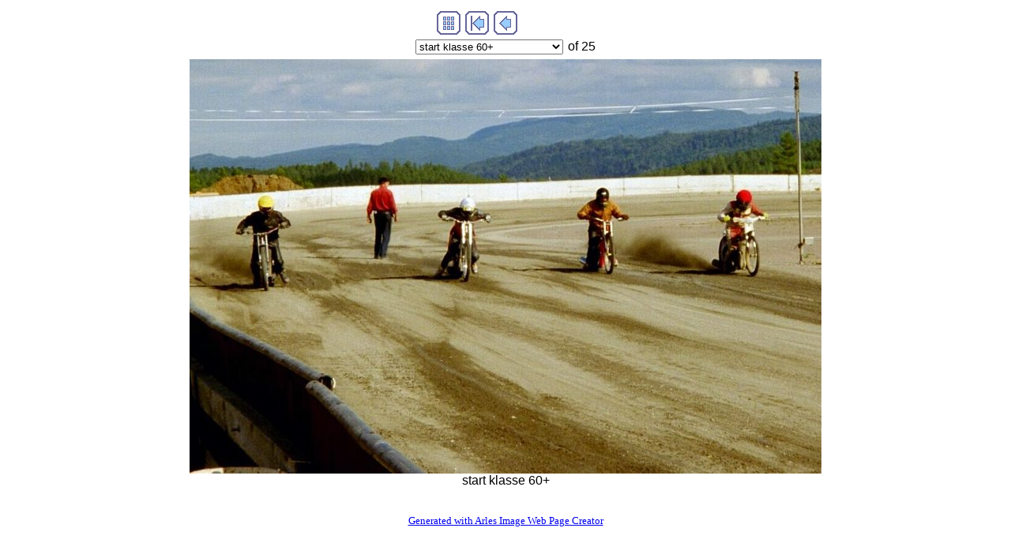

--- FILE ---
content_type: text/html
request_url: http://kvenna.net/Racing/Basserud2004/imagepages/image25.html
body_size: 1313
content:
<!DOCTYPE HTML PUBLIC "-//W3C//DTD HTML 4.01 Transitional//EN">
<html>
<head>
<title>start klasse 60+.jpg</title>
<meta http-equiv="Content-Type" content="text/html; charset=iso-8859-1">
<meta name="generator" content="Arles Image Web Page Creator 5.7.2">
<meta http-equiv="imagetoolbar" content="no">
<link rel="stylesheet" TYPE="text/css" HREF="image.css">
<script language="JavaScript" type="text/javascript"><!--
// Copyright 2001-2004 Digital Dutch (www.digitaldutch.com)

function gotonewpage(what) {
  value = what.options[what.selectedIndex].value;
  if (value == "") return;
  window.location.href = value;
}

//--></script>

</head>

<body>
<!-- This page was generated with Arles Image Web Page Creator -->
<!-- For more information go to: www.digitaldutch.com          -->





<!-- BeginNavigationTop -->
<table width="100%">
  <tr>
    <td align="center"><!-- BeginNavigationGroup -->
<table cellpadding="3" cellspacing="0" border="0">
  <tr>
    
    
    <!-- BeginNavigationElement --><td><a href="../index.html"><img src="../arlesimages/tsign_purple_index.gif" border="0" height="30" width="30" alt="Index page"></a></td><!-- EndNavigationElement -->
    <!-- BeginNavigationElement --><td><a href="image1.html"><img src="../arlesimages/tsign_purple_first.gif" border="0" height="30" width="30" alt="[&lt;&lt; First]"></a></td><!-- EndNavigationElement -->
    <!-- BeginNavigationElement --><td><a href="image24.html"><img src="../arlesimages/tsign_purple_previous.gif" border="0" height="30" width="30" alt="[&lt; Previous]"></a></td><!-- EndNavigationElement -->
    <!-- BeginNavigationElement --><td><img src="../arlesimages/spacer.gif" border="0" height="30" width="30" alt="[Next &gt;]"></td><!-- EndNavigationElement -->
    <!-- BeginNavigationElement --><td><img src="../arlesimages/spacer.gif" border="0" height="30" width="30" alt="[Last &gt;&gt;]"></td><!-- EndNavigationElement -->
  </tr>
</table>
<!-- EndNavigationGroup -->

<!-- BeginNavigationGroup -->
<table cellpadding="3" cellspacing="0" border="0">
  <tr>
    <!-- BeginNavigationElement --><td><form style="margin-bottom:0;" name="form1" action=""><select name="imagelist" class="imagequicklist" onChange="gotonewpage(this)">
  <option value="image1.html">Bjarne S¢renby 1</option>
  <option value="image2.html">Bjarne S¢renby 2</option>
  <option value="image3.html">Borgar Lunde 1</option>
  <option value="image4.html">Borgar Lunde 2</option>
  <option value="image5.html">Brumundal</option>
  <option value="image6.html">crossklasse</option>
  <option value="image7.html">de yngste 1</option>
  <option value="image8.html">de yngste 2</option>
  <option value="image9.html">de yngste 3</option>
  <option value="image10.html">de yngste 4</option>
  <option value="image11.html">Jacob</option>
  <option value="image12.html">Jan Hansen</option>
  <option value="image13.html">Klasse 125-250</option>
  <option value="image14.html">klasse 50- 1</option>
  <option value="image15.html">klasse 50- 2</option>
  <option value="image16.html">klasse 50+ 1</option>
  <option value="image17.html">klasse 50+ 2</option>
  <option value="image18.html">Peder Jensen + Alf Gumpen</option>
  <option value="image19.html">Peer Bakke</option>
  <option value="image20.html">Per Holmen</option>
  <option value="image21.html">Premieutdeling -50</option>
  <option value="image22.html">Premieutdeling barn</option>
  <option value="image23.html">Premieutdeling crossklasse</option>
  <option value="image24.html">start crossklasse</option>
  <option selected value="image25.html">start klasse 60+</option>
</select></form></td><!-- EndNavigationElement -->
    
    <!-- BeginNavigationElement --><td><span class="navigationtext">of 25</span></td><!-- EndNavigationElement -->
  </tr>
</table>
<!-- EndNavigationGroup -->
</td>
  </tr>
</table>
<!-- EndNavigationTop -->

<div align="center">
<table cellspacing="0" cellpadding="0" border="0">
  <tr align="center">
    <td>
      <a href="image1.html"><img src="../images/start%20klasse%2060%2B.jpg" alt="start klasse 60+.jpg" title="start klasse 60+.jpg" width="800" height="525" border="0"></a>
    </td>
  </tr>
  <tr align="center">
    <td>
      <div class="imagetitle">start klasse 60+</div>
    </td>
  </tr>
</table>
</div>





<p align="center"><br>
<a href="http://www.digitaldutch.com/arles/" target="_top" style="font-size: 10pt;">Generated with Arles Image Web Page Creator</a>
</p>
</body>
</html>

--- FILE ---
content_type: text/css
request_url: http://kvenna.net/Racing/Basserud2004/imagepages/image.css
body_size: 97
content:
.navigationtext {
  font-family: Arial, Helvetica, sans-serif;
}

.imagetitle {
  font-family: Arial, Helvetica, sans-serif;
}